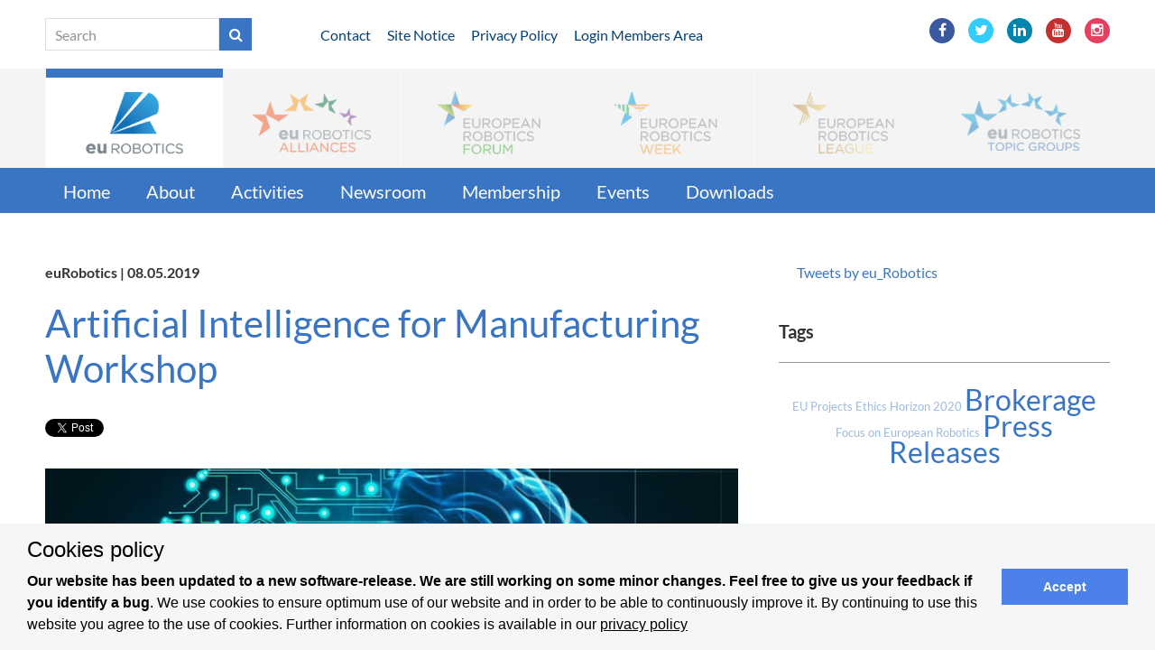

--- FILE ---
content_type: text/html; charset=utf-8
request_url: https://old.eu-robotics.net/eurobotics/newsroom/press/artificial-intelligence-for-manufacturing-workshop.html?changelang=1
body_size: 5192
content:

 
<!DOCTYPE html>
<!--[if IE 7]><html class="no-js ie7 oldie" lang="en-US"><![endif]-->
<!--[if IE 8]><html class="no-js ie8 oldie" lang="en-US"><![endif]-->
<!--[if gt IE 8]><!-->
<html lang="en">
<head>
<base href="https://old.eu-robotics.net/cms/" />
    <meta charset="utf-8">
    <meta http-equiv="X-UA-Compatible" content="IE=edge">
    <meta name="viewport" content="width=device-width, initial-scale=1">
	<meta property="og:url" content="https://old.eu-robotics.net/eurobotics/newsroom/press/artificial-intelligence-for-manufacturing-workshop.html" />
	<meta property="og:type" content="article" />
	<meta property="og:title" content="Artificial Intelligence for Manufacturing Workshop" />
	<meta property="og:description" content="" />
	<meta property="og:image" content="" />
	
	<link rel="stylesheet" type="text/css" href="css/fonts.css">
	<link rel="stylesheet" type="text/css" href="css/bootstrap.min.css">
	<link rel="stylesheet" type="text/css" href="css/normalize.css">
	<link rel="stylesheet" type="text/css" href="css/font-awesome-4.5.0/css/font-awesome.min.css">

	<link rel="stylesheet" type="text/css" href="css/eurobotics.css?1647443788">
	<!--[if lt IE 9]>
	<script src="https://cdnjs.cloudflare.com/ajax/libs/html5shiv/3.7.3/html5shiv.js"></script>
	<![endif]-->
<meta name="generator" content="CMS CONTENIDO 4.10" />
<meta name="author" content="" />
<meta name="description" content="08.05.2019" />
<meta name="keywords" content="effra, intelligence, artificial, manufacturing, the, requirements, and, workshop, european, brussels, manufacturers, international, co-organizing, participants, future, initiatives, association, integrating, possibility, addressing, needs, commission, eurobotics, innovation" />
</head>

<body class="site-eurobotics">
		<header id="header">
		<div class="header-service">
			<div class="container">	
				<div class="row">
					<div class="hidden-xs hidden-sm col-md-3"><form action="https://old.eu-robotics.net/eurobotics/search.html" method="post" class="search">
<table cellpadding="0" cellspacing="0">
<tr>
	<td><input type="text" name="st" value="" placeholder="Search" /></td>
	<td><button type="submit"><i class="fa fa-search" aria-hidden="true"></i></button></td>
</tr>
</table>
</form></div>
					<div class="col-xs-12 col-sm-8 col-md-6 header-service-links"><a href="https://old.eu-robotics.net/eurobotics/contact.html">Contact</a>
<a href="https://old.eu-robotics.net/eurobotics/site-notice.html">Site Notice</a>
<a href="https://old.eu-robotics.net/eurobotics/privacy-policy.html">Privacy Policy</a>
<a href="https://old.eu-robotics.net/eurobotics/login-members-area.html">Login Members Area</a>
</div>
					<div class="col-xs-12 col-sm-4 col-md-3 header-service-social"><ul class="social-links">
<li><a href="https://www.facebook.com/euRobotics/" target="_blank" class="facebook"><i class="fa fa-facebook"></i></a></li><li><a href="https://twitter.com/eu_Robotics" target="_blank" class="twitter"><i class="fa fa-twitter"></i></a></li><li><a href="https://www.linkedin.com/company/eurobotics-aisbl?trk=biz-brand-tree-co-name" target="_blank" class="linkedin"><i class="fa fa-linkedin"></i></a></li><li><a href="https://youtube.com/user/euRobotics" target="_blank" class="youtube"><i class="fa fa-youtube"></i></a></li><li><a href="https://www.instagram.com/eu_Robotics/" target="_blank" class="instagram"><i class="fa fa-instagram"></i></a></li>
</ul></div>
				</div>
			</div>
		</div>		
		<div class="nav-clients">
			<div class="container"><nav class="navbar navbar-default " role="navigation">
    <ul class="nav navbar-nav">
			<li class="dropdown client-eurobotics">
	
		<a href="/eurobotics" data-target="#" class="active disabled" data-toggle="dropdown" role="button"><img src="https://old.eu-robotics.net/cms/upload/layout/mandanten/logo_eurobotics.png" alt=""><img src="https://old.eu-robotics.net/cms/upload/layout/mandanten/logo_eurobotics_m.png" class="mobile" alt=""></a>
			</li>
			<li class="dropdown client-sparc">
	
		<a href="/sparc" data-target="#" class=" disabled" data-toggle="dropdown" role="button"><img src="https://old.eu-robotics.net/cms/upload/layout/mandanten/logo_sparc.png" alt=""><img src="https://old.eu-robotics.net/cms/upload/layout/mandanten/logo_sparc_m.png" class="mobile" alt=""></a>
			</li>
			<li class="dropdown client-robotics_forum">
	
		<a href="/robotics_forum" data-target="#" class=" disabled" data-toggle="dropdown" role="button"><img src="https://old.eu-robotics.net/cms/upload/layout/mandanten/logo_robotics_forum.png" alt=""><img src="https://old.eu-robotics.net/cms/upload/layout/mandanten/logo_robotics_forum_m.png" class="mobile" alt=""></a>
			</li>
			<li class="dropdown client-robotics_week">
	
		<a href="/robotics_week" data-target="#" class=" disabled" data-toggle="dropdown" role="button"><img src="https://old.eu-robotics.net/cms/upload/layout/mandanten/logo_robotics_week.png" alt=""><img src="https://old.eu-robotics.net/cms/upload/layout/mandanten/logo_robotics_week_m.png" class="mobile" alt=""></a>
			</li>
			<li class="dropdown client-robotics_league">
	
		<a href="/robotics_league" data-target="#" class=" disabled" data-toggle="dropdown" role="button"><img src="https://old.eu-robotics.net/cms/upload/layout/mandanten/logo_robotics_league.png" alt=""><img src="https://old.eu-robotics.net/cms/upload/layout/mandanten/logo_robotics_league_m.png" class="mobile" alt=""></a>
			</li>
			<li class="dropdown client-robotics_topic_groups">
	
		<a href="/robotics_topic_groups" data-target="#" class=" disabled" data-toggle="dropdown" role="button"><img src="https://old.eu-robotics.net/cms/upload/layout/mandanten/logo_robotics_topic_groups.png" alt=""><img src="https://old.eu-robotics.net/cms/upload/layout/mandanten/logo_robotics_topic_groups_m.png" class="mobile" alt=""></a>
			</li>
	
	
    </ul>
</nav></div>
		</div>

		<nav class="navbar navbar-default nav-main">
			<div class="container">
				

	
	<ul class="main-nav nav navbar-nav ">
																							
						<li class="">
				<a class=""  href="/eurobotics/home/index.html" title="Home">Home</a>
						 																					
													<li class="dropdown">
				<a class="dropdown-toggle" data-toggle="dropdown" aria-expanded="false" href="/eurobotics/about/index.html" title="About">About</a>
									

	
	<ul class="main-nav nav navbar-nav dropdown-menu">
																							
						<li class="">
				<a class="dropdown-toggle"  href="/eurobotics/about/about-eurobotics/index.html" title="About euRobotics">About euRobotics</a>
						 																					
						<li class="">
				<a class="dropdown-toggle"  href="/eurobotics/about/governance/index.html" title="Governance">Governance</a>
						 
	</ul>


			</li>
					 																					
						<li class="">
				<a class="dropdown-toggle"  href="/eurobotics/activities/index.html" title="Activities">Activities</a>
						 																					
													<li class="dropdown">
				<a class="dropdown-toggle" data-toggle="dropdown" aria-expanded="false" href="/eurobotics/newsroom/index.html" title="Newsroom">Newsroom</a>
									

	
	<ul class="main-nav nav navbar-nav dropdown-menu">
																							
						<li class="">
				<a class="dropdown-toggle"  href="/eurobotics/newsroom/press/index.html" title="Press">Press</a>
						 																					
						<li class="">
				<a class="dropdown-toggle"  href="/eurobotics/newsroom/newsletters/index.html" title="Newsletters">Newsletters</a>
						 																					
						<li class="">
				<a class="dropdown-toggle"  href="/eurobotics/newsroom/galleries/index.html" title="Galleries">Galleries</a>
						 																					
						<li class="">
				<a class="dropdown-toggle"  href="/eurobotics/newsroom/videos/index.html" title="Videos">Videos</a>
						 
	</ul>


			</li>
					 																					
													<li class="dropdown">
				<a class="dropdown-toggle" data-toggle="dropdown" aria-expanded="false" href="/eurobotics/membership/index.html" title="Membership">Membership</a>
									

	
	<ul class="main-nav nav navbar-nav dropdown-menu">
																							
						<li class="">
				<a class="dropdown-toggle"  href="/eurobotics/membership/benefits/index.html" title="Benefits">Benefits</a>
						 																					
						<li class="">
				<a class="dropdown-toggle"  href="/eurobotics/membership/become-member/index.html" title="Become member">Become member</a>
						 																					
						<li class="">
				<a class="dropdown-toggle"  href="/eurobotics/membership/members/index.html" title="Members">Members</a>
						 																					
						<li class="">
				<a class="dropdown-toggle"  href="/eurobotics/membership/board-elections-call-for-candidates/index.html" title="Board elections - Call for Candidates">Board elections - Call for Candidates</a>
						 
	</ul>


			</li>
					 																					
						<li class="">
				<a class="dropdown-toggle"  href="/eurobotics/events/index.html" title="Events">Events</a>
						 																					
						<li class="">
				<a class="dropdown-toggle"  href="/eurobotics/downloads/index.html" title="Downloads">Downloads</a>
						 
	</ul>

			</div>
		</nav>
		
				
	</header>

	<main id="main">
	
		<div class="container">
			<div class="row">
				<div class="col-xs-12 col-md-8 main-content">
					<div class="news article-meta">euRobotics | 08.05.2019</div>
<div class="news article-title">Artificial Intelligence for Manufacturing Workshop</div>
<div class="article-social">
<a href="https://twitter.com/share" class="twitter-share-button">Tweet</a> <script>!function(d,s,id){ var js,fjs=d.getElementsByTagName(s)[0],p=/^http:/.test(d.location)?'http':'https';if(!d.getElementById(id)){ js=d.createElement(s);js.id=id;js.src=p+'://platform.twitter.com/widgets.js';fjs.parentNode.insertBefore(js,fjs); } }(document, 'script', 'twitter-wjs');</script>
&nbsp;
<iframe src="https://www.facebook.com/plugins/like.php?href=http%3A%2F%2Fold.eu-robotics.net%2Feurobotics%2Fnewsroom%2Fpress%2Fartificial-intelligence-for-manufacturing-workshop.html%3Fchangelang%3D1&width=134&layout=button_count&action=like&show_faces=false&share=false&height=21&appId" width="134" height="21" style="border:none;overflow:hidden" scrolling="no" frameborder="0" allowTransparency="true"></iframe>
</div>
				<div class="article-img"><img src="https://old.eu-robotics.net/cms/cache/afa274a0e6811d5f41b05f569a4e69d8.jpg" class="img-responsive"></div>	<div class="content-text">
	<p><a href="https://www.effra.eu/" target="_blank">EFFRA</a>, the European Commission, the <a href="http://www.bdva.eu/" target="_blank">Big Data Value association</a> and euRobotics are co-organizing a workshop on Artificial Intelligence for Manufacturing.</p>
<p><strong>Date and time:</strong> 2 July, 2019, 9:30 AM – 5:00 PM</p>
<p><strong>Venue:</strong> BluePoint Brussels, Boulevard Auguste Reyers 80, 1030 Brussels</p>
<p><strong><a href="https://www.eventbrite.com/e/artificial-intelligence-for-manufacturing-workshop-tickets-60919300267?aff=utm_source%3Deb_email%26utm_medium%3Demail%26utm_campaign%3Dnew_event_email&utm_term=eventurl_text" target="_parent">Register now</a></strong></p>
<p>The aim of the workshop is to provide an insight into:</p>
<ul>
<li>
<p>How research and innovation projects and European or International Initiatives are already addressing Artificial Intelligence for manufacturing</p>
</li>
<li>
<p>Artificial Intelligence- needs & requirements from the point of view of manufacturers</p>
</li>
<li>
<p>The state of the art, i.e. how today’s solutions address the current needs and what will be the future requirements in better integrating artificial intelligence in existing systems.</p>
</li>
</ul>
<p>During coffee breaks, participants will have the possibility to network and also to possibly talk about the planned Factories of the Future 2020 call on artificial intelligence for manufacturing which will open later this year.</p>
<p></p>
<p></p>
	</div>
												<div class="videos">
																	
																	
																	
																	
																	
																	
																	
																	
																	
																	
		
		</div>
													<div class="share-container">
	<div class="line"></div>
	
	<ul class="social-links tools-links">
		<li><a href="mailto:?body=https%3A%2F%2Fold.eu-robotics.net%2Feurobotics%2Fnewsroom%2Fpress%2Fartificial-intelligence-for-manufacturing-workshop.html"><i class="fa fa-envelope"></i></a></li>
		<li><a href="javascript:window.print();"><i class="fa fa-print"></i></a></li>
	</ul>
	
	<ul class="social-links">
		<li><a href="https://www.facebook.com/sharer/sharer.php?u=https%3A%2F%2Fold.eu-robotics.net%2Feurobotics%2Fnewsroom%2Fpress%2Fartificial-intelligence-for-manufacturing-workshop.html" target="_blank" class="facebook"><i class="fa fa-facebook"></i></a></li>
		<li><a href="https://twitter.com/home?status=https%3A%2F%2Fold.eu-robotics.net%2Feurobotics%2Fnewsroom%2Fpress%2Fartificial-intelligence-for-manufacturing-workshop.html" target="_blank" class="twitter"><i class="fa fa-twitter"></i></a></li>
		<li><a href="https://www.linkedin.com/shareArticle?mini=true&url=https%3A%2F%2Fold.eu-robotics.net%2Feurobotics%2Fnewsroom%2Fpress%2Fartificial-intelligence-for-manufacturing-workshop.html&title=Artificial+Intelligence+for+Manufacturing+Workshop&summary=&source=" target="_blank" class="linkedin"><i class="fa fa-linkedin"></i></a></li>
	</ul>
</div>
				&nbsp;
				</div>
				<div class="col-xs-12 col-md-4 main-sidebar">
																								<div class="box box-twitter col-sm-6 col-xs-12 col-md-12">
	<a class="twitter-timeline" data-theme="light" data-height="580" href="https://twitter.com/eu_Robotics">Tweets by eu_Robotics</a> <script async src="//platform.twitter.com/widgets.js" charset="utf-8"></script>
</div>								<div class="box box-tags ">
	<div class="title">Tags</div>
	<div class="content">
		<span class="small">
	<a href="https://old.eu-robotics.net/eurobotics/tags.html?t=eu+projects">	EU Projects
	</a></span>
		<span class="small">
	<a href="https://old.eu-robotics.net/eurobotics/tags.html?t=ethics">	Ethics
	</a></span>
		<span class="small">
	<a href="https://old.eu-robotics.net/eurobotics/tags.html?t=horizon+2020">	Horizon 2020
	</a></span>
		<span class="largest">
	<a href="https://old.eu-robotics.net/eurobotics/tags.html?t=brokerage">	Brokerage
	</a></span>
		<span class="small">
	<a href="https://old.eu-robotics.net/eurobotics/tags.html?t=focus+on+european+robotics">	Focus on European Robotics
	</a></span>
		<span class="largest">
	<a href="https://old.eu-robotics.net/eurobotics/tags.html?t=press+releases">	Press Releases
	</a></span>
	
	</div>
</div>
												&nbsp;
				</div>
			</div>
		</div>
		
										<div class="container">
			<div class="row">
				<div class="col-sm-8 cols-xs-12"></div>
				<div class="col-sm-4 cols-xs-12"></div>
			</div>
		</div>
	
	</main>
	
	<footer id="footer">
	
		<div class="upbutton"><i class="fa fa-chevron-up" aria-hidden="true"></i></div>
	
		<div class="footer-block">
			<div class="container">
				<div class="row">
			
		<div class="col-md-3" style="margin-bottom:20px;">
		<a href="https://old.eu-robotics.net/eurobotics/index.html">euRobotics</a>
		<ul class="active">
			<li><a href="https://old.eu-robotics.net/eurobotics/home/index.html" title="Home">Home</a></li><li><a href="https://old.eu-robotics.net/eurobotics/about/index.html" title="About">About</a></li><li><a href="https://old.eu-robotics.net/eurobotics/activities/index.html" title="Activities">Activities</a></li><li><a href="https://old.eu-robotics.net/eurobotics/newsroom/index.html" title="Newsroom">Newsroom</a></li><li><a href="https://old.eu-robotics.net/eurobotics/membership/index.html" title="Membership">Membership</a></li><li><a href="https://old.eu-robotics.net/eurobotics/events/index.html" title="Events">Events</a></li><li><a href="https://old.eu-robotics.net/eurobotics/downloads/index.html" title="Downloads">Downloads</a></li>
		</ul>
	</div>
			
		<div class="col-md-3" style="margin-bottom:20px;">
		<a href="https://old.eu-robotics.net/sparc/index.html">SPARC</a>
		<ul class="">
			<li><a href="https://old.eu-robotics.net/sparc/home/index.html" title="Home">Home</a></li><li><a href="https://old.eu-robotics.net/sparc/partners/index.html" title="Partners">Partners</a></li><li><a href="https://old.eu-robotics.net/sparc/adra/index.html" title="ADRA">ADRA</a></li><li><a href="https://old.eu-robotics.net/sparc/sparc/index.html" title="SPARC">SPARC</a></li><li><a href="https://old.eu-robotics.net/sparc/newsroom/index.html" title="Newsroom">Newsroom</a></li>
		</ul>
	</div>
			
		<div class="col-md-3" style="margin-bottom:20px;">
		<a href="https://old.eu-robotics.net/robotics_forum/index.html">Robotics Forum</a>
		<ul class="">
			<li><a href="https://old.eu-robotics.net/robotics_forum/home/index.html" title="Home">Home</a></li><li><a href="https://old.eu-robotics.net/robotics_forum/about/index.html" title="About">About</a></li><li><a href="https://old.eu-robotics.net/robotics_forum/awards/index.html" title="Awards">Awards</a></li><li><a href="https://old.eu-robotics.net/robotics_forum/newsroom/index.html" title="Newsroom">Newsroom</a></li>
		</ul>
	</div>
			
		<div class="col-md-3" style="margin-bottom:20px;">
		<a href="https://old.eu-robotics.net/robotics_week/index.html">Robotics Week</a>
		<ul class="">
			<li><a href="https://old.eu-robotics.net/robotics_week/home/index.html" title="Home">Home</a></li><li><a href="https://old.eu-robotics.net/robotics_week/about/index.html" title="About">About</a></li><li><a href="https://old.eu-robotics.net/robotics_week/national-coordinators/index.html" title="National Coordinators">National Coordinators</a></li><li><a href="https://old.eu-robotics.net/robotics_week/newsroom/index.html" title="Newsroom">Newsroom</a></li><li><a href="https://old.eu-robotics.net/robotics_week/events/index.html" title="Events">Events</a></li><li><a href="https://old.eu-robotics.net/robotics_week/call-for-hosting-central-event-2022/index.html" title="Call for hosting Central Event 2022">Call for hosting Central Event 2022</a></li>
		</ul>
	</div>
			
	</div><div class="row">	<div class="col-md-3" style="margin-bottom:20px;">
		<a href="https://old.eu-robotics.net/robotics_league/index.html">Robotics League</a>
		<ul class="">
			<li><a href="https://old.eu-robotics.net/robotics_league/home/index.html" title="Home">Home</a></li><li><a href="https://old.eu-robotics.net/robotics_league/about/index.html" title="About">About</a></li><li><a href="https://old.eu-robotics.net/robotics_league/tournaments/index.html" title="Tournaments">Tournaments</a></li><li><a href="https://old.eu-robotics.net/robotics_league/news/index.html" title="News">News</a></li><li><a href="https://old.eu-robotics.net/robotics_league/emergency/index.html" title="Emergency">Emergency</a></li><li><a href="https://old.eu-robotics.net/robotics_league/consumer/index.html" title="Consumer">Consumer</a></li><li><a href="https://old.eu-robotics.net/robotics_league/professional/index.html" title="Professional">Professional</a></li><li><a href="https://old.eu-robotics.net/robotics_league/smart-cities/index.html" title="Smart Cities">Smart Cities</a></li><li><a href="https://old.eu-robotics.net/robotics_league/sponsors/index.html" title="Sponsors">Sponsors</a></li>
		</ul>
	</div>
			
		<div class="col-md-3" style="margin-bottom:20px;">
		<a href="https://old.eu-robotics.net/robotics_topic_groups/index.html">Robotics Topic Groups</a>
		<ul class="">
			<li><a href="https://old.eu-robotics.net/robotics_topic_groups/home/index.html" title="Home">Home</a></li><li><a href="https://old.eu-robotics.net/robotics_topic_groups/about/index.html" title="About">About</a></li><li><a href="https://old.eu-robotics.net/robotics_topic_groups/overview-topic-groups/index.html" title="Overview Topic Groups">Overview Topic Groups</a></li><li><a href="https://old.eu-robotics.net/robotics_topic_groups/events/index.html" title="Events">Events</a></li><li><a href="https://old.eu-robotics.net/robotics_topic_groups/join-a-topic-group/index.html" title="Join a Topic Group">Join a Topic Group</a></li>
		</ul>
	</div>
		
</div>			</div>
		</div>
		<div class="footer-service">
			<div class="container">
				<div class="row">
					<div class="col-xs-12 col-sm-6 col-md-9 footer-service-links"><a href="https://old.eu-robotics.net/eurobotics/contact.html">Contact</a>
<a href="https://old.eu-robotics.net/eurobotics/legal-notice-59c18.html">Legal Notice</a>
<a href="https://old.eu-robotics.net/eurobotics/privacy-policy.html">Privacy Policy</a>
<a href="https://old.eu-robotics.net/eurobotics/terms-and-conditions.html">Terms and Conditions</a>
</div>
					<div class="col-xs-12 col-sm-6 col-md-3 footer-service-social" id="social-navi"><ul class="social-links">
<li><a href="https://www.facebook.com/euRobotics/" target="_blank" class="facebook"><i class="fa fa-facebook"></i></a></li><li><a href="https://twitter.com/eu_Robotics" target="_blank" class="twitter"><i class="fa fa-twitter"></i></a></li><li><a href="https://www.linkedin.com/company/eurobotics-aisbl?trk=biz-brand-tree-co-name" target="_blank" class="linkedin"><i class="fa fa-linkedin"></i></a></li><li><a href="https://youtube.com/user/euRobotics" target="_blank" class="youtube"><i class="fa fa-youtube"></i></a></li><li><a href="https://www.instagram.com/eu_Robotics/" target="_blank" class="instagram"><i class="fa fa-instagram"></i></a></li>
</ul></div>
				</div>
			</div>
		</div>
	</footer>
	
		<link rel="stylesheet" type="text/css" href="css/cookieconsent.min.css">		
			<!--[if lt IE 9]>
	<script src="https://cdnjs.cloudflare.com/ajax/libs/html5shiv/3.7.3/html5shiv.js"></script>
	<![endif]-->
    <script type="text/javascript" src="js/jquery-2.2.0.min.js"></script>
    <script type="text/javascript" src="js/bootstrap.min.js"></script>
    <script type="text/javascript" src="js/eurobotics.js"></script>
			<script type="text/javascript" src="js/cookieconsent.min.js"></script>	
		<script type="text/javascript">
	//<![CDATA[
	+function ($) 
	{
		'use strict';
		window.addEventListener("load", function(){ window.cookieconsent.initialise({"palette": {"popup": { "background": "#f5f6f7", "text": "#000000" },"button": {"background": "#4b81e8"}},"theme": "block", "content": {"message":"<h3>Cookies policy</h3><b>Our website has been updated to a new software-release. We are still working on some minor changes. Feel free to give us your feedback if you identify a bug</b>. We use cookies to ensure optimum use of our website and in order to be able to continuously improve it. By continuing to use this website you agree to the use of cookies. Further information on cookies is available in our","dismiss": "Accept","link": "privacy policy","href": "https://www.eu-robotics.net/eurobotics/privacy-policy.html"}})});		}(jQuery);
	//]]>
	</script>
	<!-- Piwik -->
	<script type="text/javascript">
	var _paq = _paq || []; _paq.push(['trackPageView']); _paq.push(['enableLinkTracking']); (function() { var u="//www.e3lab.de/piwik/"; _paq.push(['setTrackerUrl', u+'piwik.php']); _paq.push(['setSiteId', '2']); var d=document, g=d.createElement('script'), s=d.getElementsByTagName('script')[0]; g.type='text/javascript'; g.async=true; g.defer=true; g.src=u+'piwik.js'; s.parentNode.insertBefore(g,s); })(); </script><noscript><p><img src="//www.e3lab.de/piwik/piwik.php?idsite=2&rec=1" style="border:0;" alt="" /></p></noscript>
	<!-- End Piwik Code -->

</body>
</html>


--- FILE ---
content_type: text/css
request_url: https://old.eu-robotics.net/cms/css/eurobotics.css?1647443788
body_size: 9052
content:
/* CSS Document */
body 			{ font-family: 'Lato', sans-serif; font-weight:400; font-size:16px; }
#header 		{}
#main 			{}
#footer 		{}
a,
a:hover, 
a:focus 				{ color: #3a75c4; }
h1 						{ font-size:3em;}
h1,h2,h3,h4,h5,h6 		{ margin-top:0;}

.content-text 							{ margin-bottom:40px;}
.main-sidebar,
.main-content 							{ margin-top:55px; }
.main-content 							{ margin-bottom:60px;}

.newsletter-banner 						{ background-color: #f4f4f4; padding:20px 0; transition: all .4s; display:none}
.newsletter-banner.open 				{ display:block}

.errorbox 								{ display:none;}
.infobox 								{ padding:10px 20px; border-radius: 6px;}
.select-box 							{ /*max-height:100px;*/ overflow:hidden; overflow-y:auto;}
.select-box label 						{ margin:0}
.select-box table 						{ border-spacing: 6px 0px !important;}
.select-box input[type=checkbox] 		{ margin-bottom:0;}

.filter-container 						{ display:inline-block; width:100%; padding-right:15px; margin-top:10px; position:relative;}
.filter-container li 					{ padding:6px 10px;}
.filter-container ul 					{ margin:0;}
.filter-container .subtitle 			{ cursor:pointer; font-size:16px; }
.filter-container .subtitle 			{ background-color:#3a75c4; padding:7px 10px; color:#fff; position:relative; margin-top:0; width:100%; text-align:left; outline:none; padding-right:30px; white-space: nowrap; overflow: hidden; text-overflow: ellipsis;}
.filter-container .subtitle:after 		{ position:absolute; right:10px; content:"\f0d7"; font-family:"FontAwesome";}
.filter-container .subtitle.selected 	{ background-color:#000; color:#fff;}
.filter-container .subtitle[aria-expanded=true] { color:#fff; border-color:#3a75c4; background-color:#3a75c4;}
.filter-container .subtitle[aria-expanded=true]:after {content:"\f0d8";}
.filter-container label 				{ margin:0; font-weight:100; display:block; cursor:pointer; line-height:1}
.filter-container button 				{ border:0; background-color:#000; color:#fff;}
.filter-container input[type="checkbox"] 						{ display:none; }
.filter-container input[type="checkbox"] + span:before 			{ font-family: 'FontAwesome'; padding-right:6px; font-weight:400;}
.filter-container input[type="checkbox"] + span:before 			{ content: "\f096"; margin-right:1px; /* check-empty */ }
.filter-container input[type="checkbox"]:checked + span:before 	{ content: "\f14a"; margin-right:0px; /* check */ }
.filter-button							{ text-align:right; padding:10px;}
.filter-button button 					{ outline:none; cursor:pointer;}
.filter-box-wrapper						{ position:relative; width:100%; margin:0; top:0;left:0; z-index:1000; min-width:140px; background-color:#f1f1f1; transition: none !important;}
.filter-box 							{ position:absolute; margin-bottom:0px; padding-right:15px; }
.filter-box a 							{ color:#3a75c4;}  
.filter-box ul 		 					{ max-height:300px; overflow:auto;}
/* width */
.filter-box ::-webkit-scrollbar 		{ width: 10px;}
/* Track */ 
.filter-box ::-webkit-scrollbar-track 	{ background: #f1f1f1; }
/* Handle */
.filter-box ::-webkit-scrollbar-thumb 	{ background: #888; }
/* Handle on hover */
.filter-box ::-webkit-scrollbar-thumb:hover { background: #555; }

.pr-0 											{ padding-right:0}
.pl-0 											{ padding-left:0}

@media (max-width: 767px) {
	.filter-container 								{ position:relative; top:0; left:0; padding-right:0}
	.filter-container .subtitle,
	.filter-container .selected-item 				{ margin-top:8px; padding:12px 10px; width:100%; margin-right:0;}
	.filter-container 								{ display:block;}
	.filter-box 									{ position:relative; padding-right:0}
	.filter-box ul 									{ max-height:none; position: relative;}
	.pr-0 											{ padding-right:20px}
	.pl-0 											{ padding-left:20px}
}

.media-box 				{ padding:8px; background-color:#ececec; color:#666}

.nav-clients 	{ background-color:#f4f4f4;}
.nav-clients .nav { display:table; width: 100%;}
.nav-clients ul { padding:0; margin:0; }
.nav-clients ul > li { padding:0; display:table-cell; width:auto; list-style:none; position:relative;}
.nav-clients ul > li > a { display:block; width:auto; /*min-width:74px; height:74px; */text-align:center; position:relative; z-index:9; background-color:#f4f4f4; border-top:10px solid #f4f4f4;}
.nav-clients ul > li > a img { opacity:.5; max-height:100%; max-width:100%; width:auto; height:auto; margin:auto; }
.nav-clients ul > li > a.active,
.nav-clients ul > li:hover > a { border-top:10px solid #3a75c4; background-color:#fff;}
.nav-clients ul > li > a.active img,
.nav-clients ul > li:hover > a img { opacity:1;}
.nav-clients ul > li:hover > a { -webkit-box-shadow:0px -6px 6px 0px rgba(0,0,0,0.2); -moz-box-shadow:0px -6px 6px 0px rgba(0,0,0,0.2); box-shadow:0px -6px 6px 0px rgba(0,0,0,0.2); z-index:1001;}
.nav-clients ul > li:hover > a.active { -webkit-box-shadow:none; -moz-box-shadow:none; box-shadow:none;}
.nav-clients ul ul { background-color:#fff; }
.nav-clients .nav,
.nav-clients .collapse,
.nav-clients .dropup,
.nav-clients .dropdown { position: static; }
.nav-clients .container { position: relative; padding:0;}
.nav-clients .dropdown-menu {}
.nav-clients .content { padding:40px 20px; padding-bottom:60px;}
.nav-clients .navbar-default .navbar-nav>.active>a,
.nav-clients .navbar-default .navbar-nav>li:hover>a,
.nav-clients .navbar-default .navbar-nav>li>a:hover,
.nav-clients .navbar-default .navbar-nav>.active>a:focus { background-color:#fff !important;}

@media (max-width: 767px) {
	.dropdown > .dropdown-toggle { position:relative}
	.dropdown > .dropdown-toggle::after { content: "\f078"; position:absolute; font-family: "fontawesome"; right:30px;}
	.dropdown-menu { width:100%;}
	.navbar-nav .open .dropdown-menu>li>a {
		line-height: 35px;
	}
}
.nav-clients ul.dropdown-menu { -webkit-box-shadow: 0px -4px 8px 0px rgba(0,0,0,0.375); box-shadow: 0px -4px 8px 0px rgba(0,0,0,0.375)}
.nav-clients .dropdown-menu { background-color:#fff !important;}
.nav-clients img 		{ display:none;}
.nav-clients img.mobile { display:block;}

.nav-main 		{ background-color:#ffffff;}
.header-service { display:none; padding:20px 0;}
.footer-block 	{ background-color:#003f77; padding:55px 0; margin-top:10px;}
.footer-service { background-color:#ebf1f9; padding:20px 0;}
.footer-service-links,
.footer-service-social 	{ padding-top:40px; padding-bottom:40px;}

.search button 	{ border:1px solid #3a75c4; background-color:#3a75c4; height:36px; width:36px; color:#fff;}
.search input 	{ max-width:236px; height:36px; border:1px solid #e0e0e0; padding:0 10px;}

ul.social-links li a.facebook {  background-color:#3C599F; }
ul.social-links li a.instagram {  background-color:#e4405f; }
ul.social-links li a.youtube { background-color:#C52F30;}
ul.social-links li a.twitter { background-color:#32CCFE;}
ul.social-links li a.linkedin { background-color:#0085AE; }
.social-links { text-align: center; display:flex; justify-content: flex-end;}
ul.social-links { margin:0; padding:0; }
ul.social-links li a { width:28px; height:28px; -webkit-border-radius:14px; -moz-border-radius:14px; border-radius:14px; display:block; text-align:center; transition: all 0.3s; }
ul.social-links li i { color:#fff; font-size:1em; line-height:28px; }
ul.social-links li { display: inline-block; margin-left:15px; }

.profile ul.social-links 		{ text-align:left}
.profile ul.social-links li 	{ margin-left:0px; margin-right:10px;}
.profile-logo img				{ margin-bottom:20px;}
.profile-text h3				{ margin:0}
.profile-link 					{ text-align: right}

.share-container .social-links 	{ float:right; text-align:right;}
.share-container .tools-links 	{ float:left;} 
ul.tools-links li	{ margin-right:20px; margin-left:0;}
ul.tools-links li a { background-color:#3a75c4;}

.site-sparc ul.social-links li a:hover,
.site-robotics_forum ul.social-links li a:hover,
.site-robotics_league ul.social-links li a:hover,
.site-robotics_week ul.social-links li a:hover,
ul.social-links li a:hover { background-color:#ccc;}

.navbar-nav 				{ margin:0;}
.navbar-social 				{ background-color:#3a75c4; position:absolute; right:90px; top:32px; height:40px; width:40px; border-radius:20px; text-align:center; }
.navbar-social a i  		{ color:#fff; font-size:1.4em; line-height:40px; }
.navbar-brand img			{ max-height:70px;}
.navbar-default .navbar-toggle,
.navbar-default .navbar-toggle:hover, 
.navbar-default .navbar-toggle:focus { background-color:#fff;}
.navbar-toggle 				{ border:0; padding:0; margin-top:40px; margin-right:20px;}
.navbar-toggle .icon-bar 	{ width:42px; height:6px; border-radius:4px; }
.navbar-default .navbar-toggle .icon-bar { background-color:#3a75c4}
.navbar { border-radius: 0; margin-bottom:0; border:none; }
.navbar-header { height:105px; max-height:105px; }
.navbar-collapse { border:none; padding:0;}
.navbar-toggle { }
.navbar-default .navbar-nav > li { }
.nav-main .navbar-nav > li > a { color:#3a75c4; font-size:16px; letter-spacing: 0; display:block; min-height:50px; padding:16px 20px; padding-bottom:0; border-bottom:1px solid #ececec;}
.navbar-default .navbar-nav ul.dropdown-menu li a { color:#3a75c4; border-bottom:1px solid #ececec}
.navbar-default .navbar-nav>.open>a, 
.navbar-default .navbar-nav>.open>a:hover, 
.navbar-default .navbar-nav>.open>a:focus { background-color:#9dbae2; color:#fff; color:#3a75c4 }
.navbar-default .navbar-nav>li>a:focus { color:#fff; outline:none; }
.navbar-default .navbar-nav>.active>a,
.navbar-default .navbar-nav>li:hover>a,
.navbar-default .navbar-nav>li>a:hover,
.navbar-default .navbar-nav>.active>a:focus { color:#fff; outline:none; background-color:#9dbae2;}
.navbar-default .navbar-nav>.active>a,
.navbar-default .navbar-nav>.active>a:hover,
.navbar-default .navbar-nav>.active>a:focus { background-color:#9dbae2;}
.navbar-default .dropdown-menu>.active>a,
.navbar-default .dropdown-menu>li:hover>a,
.navbar-default .dropdown-menu>li>a:hover,
.navbar-default .dropdown-menu>.active>a:focus { background-color:#ebf1f9;}

a.sort 						{ text-decoration:none; color:#000;}
a.sort.active 				{ color:#3a75c4; }
a.sort::after 				{ font-family:'FontAwesome'; content: "\f0d7"; padding-left:4px;}
a.sort.desc::after			{ content: "\f0d8";}

.gallery-popup				{ clear:both; margin-left: -20px; /* display:table; */}
.gallery-popup .row 		{ margin:0;}
.gallery-popup [class*="col-"] { padding-right:0; margin-bottom:20px; /* float:none; display:table-cell; vertical-align:top; */}
.gallery-text 				{ clear:both; padding-top:20px;}
.gallery-popup img 			{ max-height:118px; margin:0 auto;}

.tags-container 			{ clear: both; padding-top: 30px;}
ul.tags 					{ padding:0;}
ul.tags li 					{ list-style-type:none; display:inline-block;}
ul.tags li span 			{ display:block; padding:6px 8px; background-color:#3a75c4; color:#fff; -webkit-border-radius:5px; -moz-border-radius:5px; border-radius:5px; margin-bottom:5px;}

.map 						{ width:100%; height:250px;}

.megamenu a					{ display:block; margin-bottom:10px; padding:20px 0; padding-top:10px; border-bottom:1px solid #919693; color:#3a75c4}
.megamenu a:hover 			{ text-decoration:none;}
.megamenu .row 				{ margin:0;}
.megamenu .container 		{ margin-right:-40px; padding-right:60px;}
.megamenu .title 			{ margin-bottom:10px; padding:0; font-size:30px;}
.megamenu a,
.megamenu .text 			{ font-size:20px;}

.article-img 				{ margin-bottom:40px; text-align:center;}
.article-title,
.article-social 			{ margin-bottom:30px;}
.article-meta 				{ margin-bottom:20px; font-weight:600;}
.article-title 				{ font-size:42px; line-height:50px;}
.article-details 			{ border:1px solid #e1e1e1; background-color:#fff; padding:30px; margin-top:30px; position:relative; overflow-x:hidden;}
.article-btn 				{ cursor:pointer; position:absolute; background-color: #3a75c4; bottom:0; left:20px; color:#fff; font-size:16px; padding:8px 20px; min-width:140px;}

.news-list .article-details { margin-top:0;}
.news.article-title 		{ color:#3a75c4;}
.news-list-container 		{ padding:30px 0; /*margin-bottom:30px;*/}
.news-list,
.news-list .article-text,
.news-list .article-img 	{ min-height:135px; }
.news-list 					{ position:relative; }
.news-list .article-img 	{ margin:0; padding:0; overflow:hidden; position:relative; line-height:135px; background-color:#fff; background-repeat:no-repeat; background-size:cover; background-position:20px center;}
.news-list .article-img img	{ display:inline-block; margin:0 auto;}
.news-list .article-text 	{ padding:10px; padding-right:40px; padding-left:0; font-size:16px; line-height:21px; position:relative;}
.news-list .article-meta 	{ color:#919693; font-size:12px; margin-bottom:5px;}
.news-list .box-header-bg 	{ -moz-transform:rotate(75deg); -ms-transform: rotate(75deg); -o-transform: rotate(75deg); -webkit-transform: rotate(75deg); transform: rotate(75deg); top:0; right: -250px; left:auto;}
a.news-list-link 			{ display:block; margin-bottom:30px; padding:0;}
.news-list-container a.news-list-link { padding:0 20px;}
a.news-list-link,
a.news-list-link:hover,
a.news-list-link:active 	{ color:#000; }
.events-list .article-img 	{ background-position:0 center;}
.events-list 				{ margin-bottom:20px;}

.hidebox 					{ display:none;}

.events-list 				{ }
.events-list .box-header-bg	{ left:-250px;}
.events-list .article-text 	{ padding-right:20px; padding-left:40px;}
.events-list .article-img 	{ padding-right:20px;}

.events_details .article-title 	{ font-size:40px; line-height:48px;}
.article-details .article-text { padding:0;}
.article-details .social-links,
.events_details .social-links 	{ text-align:left; margin-top:30px; margin-bottom:20px;}
.article-details .social-links li,
.events_details .social-links li { margin-left:0; margin-right:10px;}
.article-details .article-text { padding:0;}
.details-links 				{ margin:0; padding:0; list-style:none;}
.details-links li			{ margin-bottom:6px;}

.slider 		{ position: relative; height:500px; overflow:hidden; margin-bottom:55px;}
.slider .box-header-bg { top:-340px; left:-200px; height:1300px; width:1800px; -moz-transform: rotate(-20deg); -ms-transform: rotate(-20deg); -o-transform: rotate(-20deg); -webkit-transform: rotate(-20deg); transform: rotate(-20deg); background-color:#003f77; zoom: 1;
filter: alpha(opacity=60); opacity: 0; display:none;}
.slick-item 	{ position: relative; background-position:center; background-repeat:no-repeat; background-size:cover; }
.slider .slick-item { min-height:500px; color:#ffffff;}
.slick-slider 	{ margin-bottom: 0; }
.slick-arrow 	{ z-index:10;}
.slick-prev 	{ left:15px !important; background: url(../upload/layout/arrow_left.png) !important;}
.slick-next 	{ right:15px !important; background: url(../upload/layout/arrow_right.png) !important;}
.slick-prev,
.slick-next 	{ width:38px !important; height:80px !important; background-repeat:no-repeat;}
.slick-prev::before,
.slick-next::before { content: "" !important; }
.slick-item .item-block { position:absolute; bottom:20px; max-width:440px; left: 0px;  padding: 20px;}
.slick-item .container 	{ height:500px; z-index: 10; position: relative;}
.slider .item-title 	{ font-size:42px; margin-bottom:12px; line-height:50px; font-weight:600;}
.slider .item-text 		{ font-size:24px; line-height:32px;}
.slider .item-link  	{ margin-top:40px; font-size: 20px;}
.slick-item .item-block { background-color:#3a75c4}

.box-grey,
.box-grey .box-header-bg	{ background-color:#f4f4f4;}
.box-white,
.box-white .box-header-bg	{ background-color:#ffffff;}

.box-colors-1,
.box-colors-1 .box-header-bg	{ background-color:#e23d28;}
.box-colors-2,
.box-colors-2 .box-header-bg	{ background-color:#00a5db;}
.box-colors-3,
.box-colors-3 .box-header-bg	{ background-color:#f99b0c;}
.box-colors-4,
.box-colors-4 .box-header-bg	{ background-color:#1eb53a;}
.box-colors .article-meta,
.box-colors .article-text 		{ color:#ffffff;}

.box.box-login .title 		{ margin:0; border:0;}
.box-login 					{ background-color:#f4f4f4; padding:20px; padding-bottom:10px;}
.box-login input 			{ width:100%; border:0; padding:5px 10px; margin-bottom:10px;}

.bg-darkblue 				{ background-color:#003f77;}
.bg-blue 	 				{ background-color:#3a75c4;}
.bg-black 					{ background-color:#000000;}
.bg-darkgreen 				{ background-color:#006b3f;}
.bg-darkgrey 				{ background-color:#333333;}

.butt-darkblue ul 				{ border-bottom-color:#003f77;}
.butt-darkblue .nav>li>a 		{ color:#003f77;}
.butt-darkblue .nav-tabs>li.active>a, 
.butt-darkblue .nav-tabs>li.active>a:hover, 
.butt-darkblue .nav-tabs>li.active>a:focus { background-color:#003f77;}
.butt-blue ul 				{ border-bottom-color:#3a75c4;}
.butt-blue .nav>li>a 		{ color:#3a75c4;}
.butt-blue .nav-tabs>li.active>a, 
.butt-blue .nav-tabs>li.active>a:hover, 
.butt-blue .nav-tabs>li.active>a:focus { background-color:#3a75c4;}
.butt-yellow ul 				{ border-bottom-color:#f9dd16;}
.butt-yellow .nav>li>a 		{ color:#f9dd16;}
.butt-yellow .nav-tabs>li.active>a, 
.butt-yellow .nav-tabs>li.active>a:hover, 
.butt-yellow .nav-tabs>li.active>a:focus { background-color:#f9dd16;}
.butt-orange ul 				{ border-bottom-color:#f99b0c;}
.butt-orange .nav>li>a 		{ color:#f99b0c;}
.butt-orange .nav-tabs>li.active>a, 
.butt-orange .nav-tabs>li.active>a:hover, 
.butt-orange .nav-tabs>li.active>a:focus { background-color:#f99b0c;}
.butt-green ul 				{ border-bottom-color:#1eb53a;}
.butt-green .nav>li>a 		{ color:#1eb53a;}
.butt-green .nav-tabs>li.active>a, 
.butt-green .nav-tabs>li.active>a:hover, 
.butt-green .nav-tabs>li.active>a:focus { background-color:#1eb53a;}
.butt-brown ul 				{ border-bottom-color:#b58c0a;}
.butt-brown .nav>li>a 		{ color:#b58c0a;}
.butt-brown .nav-tabs>li.active>a, 
.butt-brown .nav-tabs>li.active>a:hover, 
.butt-brown .nav-tabs>li.active>a:focus { background-color:#b58c0a;}

.news-list-container ul 		{ margin:0 20px;}
.subcat_heads ul 				{ padding:0; border-bottom-width:1px; border-bottom-style:solid; margin-bottom:60px;}
.subcat_heads .nav-tabs>li.active>a, 
.subcat_heads .nav-tabs>li.active>a:hover, 
.subcat_heads .nav-tabs>li.active>a:focus { color:#fff;   border: 0; cursor: default; }
.subcat_heads .nav-tabs>li>a 	{ margin:0; border: 0; border-radius: 0; }
.subcat_heads .nav>li>a 		{ line-height:24px; padding:25px 20px; font-size:20px;  }
.subcat_heads .nav>li>a:hover, 
.subcat_heads .nav>li>a:focus 	{ text-decoration: none; background-color:transparent; }
.column-1 .news-list .box-header-bg	{ left: 170px;}
.column-2 .news-list .box-header-bg	{ right: -250px;}

.all-articles-link 				{ padding:0 20px; text-align:right;}
.all-articles-link a 			{ color:#fff;}
.bg- .all-articles-link a 		{ color:#003f77;}


.footer-block ul 		{ padding:0;}
.footer-block ul li  	{ color:#fff; width:200px; line-height:26px; list-style-type:none;}
.footer-block ul a 		{ font-size:20px; color:#fff;}
.footer-block ul ul 	{ display:none; margin-top:20px; }
.footer-block ul ul.active,
.footer-block ul ul li  { display:block; }
.footer-block ul ul a 	{ font-size:16px; }

.box 					{ margin-bottom:40px;}
.highlights .title,
.partners .title,
.box .title 			{ border-bottom:1px solid #919693; padding-bottom:20px; margin-bottom:30px; font-weight:600; font-size:20px;}
.box .content-img 		{ margin-bottom:20px;}
.box-highlights .title 	{ border:0;}
.title .title_link 		{ float:right;}
.error 					{ color:#f00;}
input[type=text].error 	{ border:1px solid #f00 !important;}
select.error 			{ border-color:#f00 !important;}
.upbutton 				{ display:none; position:fixed; width:40px; height:40px; bottom:40px; right:20px; background-color:#3a75c4; text-align:center; border-radius:6px; color:#fff; line-height:34px; cursor:pointer; z-index:10000;}
.icon,
.icon_ok 				{ background-color:#b7b9b8; width:40px; height:40px; -webkit-border-radius:20px; -moz-border-radius:20px; border-radius:20px; display:block; text-align:center; transition: all 0.3s; color:#fff !important; line-height:40px; font-size:20px; font-weight:100; padding:0 !important;}
.icon_ok 				{ background-color:#1db63a;}
.datepicker-dropdown 	{ background-color:#fff !important;}
.form input[type=text],
.form input[type=password],
.form input[type=email] 	{ width:100%; margin-bottom:10px;}


.footer-service-links a,
.header-service-links a { color:#003f77; margin-right:15px;}
.footer-service-links  	{ text-align:center;}

.spinner 				{ background:url(../upload/layout/spinner.gif) no-repeat center center; }

.box-stayinformed input 	{ margin-bottom:10px; width:100%; padding:0 6px;}
.box-stayinformed button 	{ color:#fff; background-color:#3a75c4; border:0;}

/* highlights */
#main .highlights 			{ margin-top:55px;}
.box.highlights 			{ margin-bottom:40px;}
.highlights .slick-container	{ opacity:0; max-height:480px; height:480px; overflow:hidden; margin:0 -20px; background-color:#fff;}
.highlights a,
.highlights a:focus,
.highlights a:hover 		{ text-decoration:none; color:#003f77}
.highlights .slick-dots 	{ position:relative; margin-top:20px; bottom:initial;}
.highlights .box-highlights { }
.box-highlights .title 		{ position:relative; padding:20px; z-index:2; font-weight:600; font-size:20px; color:#000;}
.highlights .slick-item 	{ display:block; min-height:420px; max-width:360px; overflow:hidden; margin:0 20px; background-size:contain}
.highlights .slick-dots li.slick-active button:before,
.highlights .slick-dots li button:before { font-size:20px; color:#003f77;}
.box-highlights .content	{ position:relative; padding:20px; top:222px; left:0; min-height:100px;line-height:22px; font-size:16px; color:#3a75c4; background-color:#f4f4f4}

.container .box-contact,
.container .box-tags 		{ margin-top:30px;}
.videos 					{ clear:both;}

/* partners */
.partner 					{ /*margin-top:60px; */padding:60px 0;}
.partner .container .spinner { background-image:url(../upload/layout/spinner_grey.gif);}
.partners 					{ margin-bottom:60px;}
.box.partners 				{ margin-bottom:40px;}
.partners .slick-container	{ opacity:0; /*overflow:hidden;*/ max-height:280px;}
.partners .title 			{ }
.box-partners 				{ text-align:center; line-height:160px; min-height:160px;}
.partners .slick-slide img 	{ display:inline-block; }
.partners .slick-prev 		{ left:0 !important; background: url(../upload/layout/arrow_left_blue.png) !important;}
.partners .slick-next 		{ right:0 !important; background: url(../upload/layout/arrow_right_blue.png) !important;}
.box.partners .slick-prev	{ left:15px !important;}
.box.partners .slick-next	{ right:15px !important;}
.partners .slick-prev,
.partners .slick-next 		{ width:18px !important; height:36px !important; background-repeat:no-repeat !important;}
.partners .slick-item 		{ padding:10px 20px; margin:0 40px; background-color:#fff;}
.box.partners .slick-item 	{ padding:0 40px;}

/* events */
.events 					{ padding:0;}
.events .container .spinner { background-image:url(../upload/layout/spinner_grey.gif);}
.box.events 				{ margin-bottom:40px;}
.events .slick-container	{ opacity:0; }
.box-events 				{ text-align:center; line-height:160px; min-height:160px;}
.events .slick-slide img 	{ display:inline-block; max-height:150px;}
.events .slick-item 		{ padding:10px 20px; background-color:#fff;}
.box.events .slick-item 	{ }
.box.events a:hover			{ text-decoration:none;}
.box.events a:focus 		{ outline:none;}

/* quicklinks */
.box .box-quicklinks .title	{ border:0; padding:0; margin:0 }
.box-quicklinks 			{ position:relative; overflow:hidden; background-image:url(../upload/layout/bg_box_blue.png); background-repeat:no-repeat; min-height:350px; max-width: 340px; padding:22px 15px;}
.box-quicklinks .title		{ position:relative; z-index:2; font-size:20px; color:#000; border:0;}
.box-quicklinks .content 	{ margin-top:100px;}
.box-quicklinks ul 			{ padding:0;}
.box-quicklinks li 			{ list-style-type:none; background-image:url(../upload/layout/list_arrow.png); padding-left:20px; background-repeat:no-repeat; background-position-y:6px; margin-bottom:20px;}
.box-quicklinks li a 		{ display:block; color:#fff; text-decoration:none;}
.box-quicklinks li a:focus,
.box-quicklinks li a:hover  { text-decoration:underline; color:#fff !important;}
.box-header-bg 				{ z-index:1; position:absolute; top:-80px; left:-40px; background-color:#f4f4f4; -moz-transform:rotate(-20deg);
-ms-transform: rotate(-20deg); -o-transform: rotate(-20deg); -webkit-transform: rotate(-20deg); transform: rotate(-20deg); height:150px; width:400px;}

/* tags */
.box-tags .content 			{ padding:0 20%;}
.main-sidebar .box-tags .content { padding:0;}
.box-tags .content 			{ text-align:center;}
.box-tags .content,
.box-tags .content a		{ color:#3a75c4; text-align:center; line-height: 22px;} 
.box-tags .content span 	{ padding:0; }
.box-tags .content .smallest { font-size:x-small; opacity:.3 } 
.box-tags .content .small 	{ font-size:small; opacity:.5}
.box-tags .content .medium 	{ font-size:medium; opacity:.7}
.box-tags .content .large 	{ font-size:large; opacity:.9}
.box-tags .content .largest { font-size:xx-large; }

.site_colors 				{ background-color: #3a75c4; color: #ffffff;}

/* colors sparc */
.site-sparc .article-details,
.nav-clients ul > li.client-sparc > a.active, 
.nav-clients ul > li.client-sparc:hover > a { border-top-color:#f9dd16; }
.site-sparc .navbar-social,
.site-sparc .navbar-default .navbar-toggle .icon-bar,
.site-sparc .dropdown-menu,
.site-sparc .slider .box-header-bg,
.site-sparc .article-btn,
.site-sparc .footer-block 					{ background-color: #f9dd16;}
.site-sparc .footer-service 				{ background-color: #fefce7;}
.site-sparc .nav-main .navbar-nav ul.dropdown-menu li:hover a { color:#f9dd16; }
.site-sparc .slick-item .item-block,
.site-sparc .nav-main .navbar-nav>.active>a, 
.site-sparc .nav-main .navbar-nav>li:hover>a, 
.site-sparc .nav-main .navbar-nav>li>a:hover, 
.site-sparc .nav-main .navbar-nav>.active>a:focus { color:#f9dd16; background-color:#003f77;}
.site-sparc .box-quicklinks 				{ background-image:url(../upload/layout/bg_box_yellow.png); }
.site-sparc .subcat_heads .nav-tabs>li.active>a, 
.site-sparc .subcat_heads .nav-tabs>li.active>a:hover, 
.site-sparc .subcat_heads .nav-tabs>li.active>a:focus,
.site-sparc .slider .item-link a,
.site-sparc a,
.site-sparc a:hover, 
.site-sparc a:focus,
.site-sparc .footer-block ul a,
.site-sparc .nav-main .navbar-nav > li > a,
.site-sparc .news.article-title,
.site-sparc .box-highlights .content,
.site-sparc .box-quicklinks li a 		 	{ color:#003f77;}
.site-sparc .box-quicklinks li 				{ list-style-type:none; background-image:url(../upload/layout/list_arrow_darkblue.png); }
.site-sparc .highlights .slick-dots li.slick-active button:before,
.site-sparc .highlights .slick-dots li button:before,
.site-sparc .box-tags .content,
.site-sparc .box-tags .content a			{ color:#003f77; }
.client-sparc .megamenu a 					{ color:#003f77 !important;}
.site-sparc .site_colors,
.site-sparc .form .btn,
.site-sparc ul.tags li a,
.site-sparc .uploader div.browser label:hover,
.site-sparc .uploader div.browser label,
.site-sparc ul.tools-links li a,
.site-sparc .box-stayinformed button,
.site-sparc .search button 			 		{ background-color:#f9dd16 ; color:#003f77;}
.site-sparc .cc-btn 						{ background-color:#f9dd16 !important; color:#003f77 !important;}
.site-sparc .cc-message h3,
.site-sparc .cc-message a 					{ color:#f9dd16 !important;}
.site-sparc .search button 					{ border-color:#f9dd16;}
.site-sparc .bg-darkblue .all-articles-link a { color: #f9dd16}
/* colors robotics_forum */
.site-robotics_forum .article-details,
.nav-clients ul > li.client-robotics_forum > a.active, 
.nav-clients ul > li.client-robotics_forum:hover > a { border-top-color:#1eb53a; }
.site-robotics_forum .footer-block 			{ background-color: #006b3f;}
.site-robotics_forum .article-btn,
.site-robotics_forum .slider .box-header-bg { background-color: #1eb53a;}
.site-robotics_forum .footer-service 	 	{ background-color: #e8f7eb;}
.site-robotics_forum .nav-main .navbar-nav>.active>a, 
.site-robotics_forum .nav-main .navbar-nav>li:hover>a, 
.site-robotics_forum .nav-main .navbar-nav>li>a:hover, 
.site-robotics_forum .nav-main .navbar-nav>.active>a:focus { color:#ffffff; background-color:#8fda9d;}
.site-robotics_forum .footer-block ul a 	{ color: #ffffff;}
.site-robotics_forum .box-quicklinks 		{ background-image:url(../upload/layout/bg_box_green.png); }
.site-robotics_forum .box-highlights .content { color:#ffffff;} 
.site-robotics_forum .slick-item .item-block,
.site-robotics_forum .site_colors,
.site-robotics_forum .form .btn,
.site-robotics_forum ul.tags li a 			{ background-color:#1eb53a; color:#ffffff;}
.site-robotics_forum .cc-btn 				{ background-color:#1eb53a !important; color:#ffffff !important;}
.site-robotics_forum .cc-message h3,
.site-robotics_forum .cc-message a 			{ color:#1eb53a !important;}
.client-robotics_forum .megamenu a 			{ color:#1eb53a !important;}
.site-robotics_forum .slider .item-link a,
.site-robotics_forum .nav-main .navbar-nav ul.dropdown-menu li:hover a,
.site-robotics_forum .nav-main .navbar-nav > li > a,
.site-robotics_forum .box-tags .content,
.site-robotics_forum .box-tags .content a,
.site-robotics_forum .highlights .slick-dots li.slick-active button:before,
.site-robotics_forum .highlights .slick-dots li button:before,
.site-robotics_forum .news.article-title,
.site-robotics_forum a,
.site-robotics_forum a:hover, 
.site-robotics_forum a:focus				{ color:#1eb53a;}	
.site-robotics_forum .partners .slick-prev 	{ left:-30px !important; background: url(../upload/layout/arrow_left_green.png) !important;}
.site-robotics_forum .partners .slick-next 	{ right:-30px !important; background: url(../upload/layout/arrow_right_green.png) !important;}	
.site-robotics_forum .dropdown-menu,
.site-robotics_forum .navbar-social,
.site-robotics_forum .navbar-default .navbar-toggle .icon-bar,
.site-robotics_forum .uploader div.browser label:hover,
.site-robotics_forum .uploader div.browser label,
.site-robotics_forum ul.tools-links li a,
.site-robotics_forum .box-stayinformed button,
.site-robotics_forum .search button 	 		{ background-color:#1eb53a;}
.site-robotics_forum .search button 			{ border-color:#1eb53a;}
/* colors robotics_league */
.site-robotics_league .article-details,
.nav-clients ul > li.client-robotics_league > a.active, 
.nav-clients ul > li.client-robotics_league:hover > a { border-top-color:#b58c0a; }
.site-robotics_league .footer-block 		{ background-color: #333333;}
.site-robotics_league .footer-service 		{ background-color: #f7f3e6;}
.site-robotics_league .nav-main .navbar-nav>.active>a, 
.site-robotics_league .nav-main .navbar-nav>li:hover>a, 
.site-robotics_league .nav-main .navbar-nav>li>a:hover, 
.site-robotics_league .nav-main .navbar-nav>.active>a:focus { color:#ffffff; background-color:#dac685;}
.site-robotics_league .footer-block ul a 	{ color: #ffffff;}
.site-robotics_league .article-btn,
.site-robotics_league .slider .box-header-bg { background-color:#b58c0a}
.site-robotics_league .box-quicklinks 		{ background-image:url(../upload/layout/bg_box_gold.png); }
.site-robotics_league .box-highlights .content { color:#ffffff;} 
.site-robotics_league .slick-item .item-block,
.site-robotics_league .site_colors,
.site-robotics_league .form .btn,
.site-robotics_league ul.tags li a 			{ background-color:#b58c0a; color:#ffffff;}
.site-robotics_league .cc-btn 				{ background-color:#b58c0a !important; color:#ffffff !important;}
.site-robotics_league .cc-message h3,
.site-robotics_league .cc-message a 			{ color:#b58c0a !important;}
.site-robotics_league .highlights .slick-dots li.slick-active button:before,
.site-robotics_league .highlights .slick-dots li button:before { color:#b58c0a;}
.client-robotics_league .megamenu a 		{ color:#b58c0a !important;}
.site-robotics_league .slider .item-link a,
.site-robotics_league .nav-main .navbar-nav ul.dropdown-menu li:hover a,
.site-robotics_league .nav-main .navbar-nav > li > a,
.site-robotics_league .box-tags .content,
.site-robotics_league .box-tags .content a,
.site-robotics_league .news.article-title,
.site-robotics_league a,
.site-robotics_league a:hover, 
.site-robotics_league a:focus 				{ color:#b58c0a;}	
.site-robotics_league .partners .slick-prev 	{ left:-30px !important; background: url(../upload/layout/arrow_left_gold.png) !important;}
.site-robotics_league .partners .slick-next 	{ right:-30px !important; background: url(../upload/layout/arrow_right_gold.png) !important;}
.site-robotics_league .dropdown-menu,
.site-robotics_league .navbar-social,
.site-robotics_league .navbar-default .navbar-toggle .icon-bar,
.site-robotics_league .uploader div.browser label:hover,
.site-robotics_league .uploader div.browser label,
.site-robotics_league ul.tools-links li a,
.site-robotics_league .box-stayinformed button,
.site-robotics_league .search button 			{ background-color:#b58c0a;}
.site-robotics_league .search button 			{ border-color:#b58c0a;}
/* colors robotics_week */
.site-robotics_week .article-details,
.nav-clients ul > li.client-robotics_week > a.active, 
.nav-clients ul > li.client-robotics_week:hover > a { border-top-color:#f99b0c; }
.site-robotics_week .footer-service 		{ background-color: #fef5e6;}
.site-robotics_week .nav-main .navbar-nav>.active>a, 
.site-robotics_week .nav-main .navbar-nav>li:hover>a, 
.site-robotics_week .nav-main .navbar-nav>li>a:hover, 
.site-robotics_week .nav-main .navbar-nav>.active>a:focus { color:#ffffff; background-color:#fbbe61;}
.site-robotics_week .article-btn,
.site-robotics_week .navbar-social,
.site-robotics_week .slider .box-header-bg 	{ background-color:#f99b0c}
.site-robotics_week .box-quicklinks 		{ background-image:url(../upload/layout/bg_box_orange.png); }
.site-robotics_week .footer-block ul a,
.site-robotics_week .box-highlights .content { color:#ffffff;} 
.site-robotics_week .slick-item .item-block,
.site-robotics_week .site_colors,
.site-robotics_week .form .btn,
.site-robotics_week ul.tags li a 			{ background-color:#f99b0c; color:#ffffff;}
.site-robotics_week .cc-btn 				{ background-color:#f99b0c !important; color:#ffffff !important;}
.site-robotics_week .cc-message h3,
.site-robotics_week .cc-message a 			{ color:#f99b0c !important;}
.site-robotics_week .highlights .slick-dots li.slick-active button:before,
.client-robotics_week .megamenu a 			{ color:#f99b0c !important;}
.site-robotics_week .slider .item-link a,
.site-robotics_week .highlights .slick-dots li button:before,
.site-robotics_week .nav-main .navbar-nav > li > a,
.site-robotics_week .news.article-title,
.site-robotics_week .box-tags .content,
.site-robotics_week .box-tags .content a,
.site-robotics_week a,
.site-robotics_week a:hover, 
.site-robotics_week a:focus 				{ color:#f99b0c;}
.site-robotics_week .partners .slick-prev	{ left:-30px !important; background: url(../upload/layout/arrow_left_orange.png) !important;}
.site-robotics_week .partners .slick-next { right:-30px !important; background: url(../upload/layout/arrow_right_orange.png) !important;}
.site-robotics_week .navbar-default .navbar-toggle .icon-bar,
.site-robotics_week .footer-block,
.site-robotics_week .dropdown-menu,
.site-robotics_week ul.tools-links li a,
.site-robotics_week .uploader div.browser label:hover,
.site-robotics_week .uploader div.browser label,
.site-robotics_week .box-stayinformed button,
.site-robotics_week .search button			{ background-color:#f99b0c;}
.site-robotics_week .search button 			{ border-color:#f99b0c;}

@media (min-width: 768px) {
	.site-sparc .nav-main .navbar-nav ul.dropdown-menu li a { color:#003f77;}
	.site-robotics_forum .nav-main .navbar-nav ul.dropdown-menu li a,
	.site-robotics_league .nav-main .navbar-nav ul.dropdown-menu li a,
	.site-robotics_week .nav-main .navbar-nav ul.dropdown-menu li:hover a,
	.site-robotics_week .nav-main .navbar-nav ul.dropdown-menu li a { color:#ffffff; }
}

.CMS_HTML img 	{ max-width:100%; height:auto;}
.nopadd 		{ padding:0;}
.nomax			{ max-width:none;}
.line 			{ height:1px; max-height:1px; background-color:#919693; margin:15px 0;}
.bggrey 		{ background-color:#f4f4f4;}
*:focus 		{ outline: none; }
.your_mail 		{ display:none;}
a.close 		{ color:#777;}

.form-register input,
.form-register select 	{ margin-bottom:6px;}

/* members */
table.generic,
table.generic td 	{ border:0; }

.members.events_edit table,
.members.events 	{ border-collapse:separate; border-spacing:6px 0px; }
.members.events_edit td,
.members.events td 	{ }

.members td label 		{ font-weight:100; padding:0 8px 0 4px; margin:0;}
.members td input[type=radio] { }

.members.events_edit table 				{ width:100% !important; border-spacing:6px 4px; font-size:12px}
.members.events_edit table table 		{ border-spacing:0;} 
.members.events_edit table table td 	{ }
.members.events_edit label 				{ font-weight: 100; font-size:12px;}
.members.events_edit select,
.members.events_edit input[type=text],
.members.events_edit textarea 			{ width:100%; padding:4px; border: 1px solid #ccc; font-size: 12px; line-height: 1.5; border-radius: 3px;}
.members.events_edit select 			{ padding:4px 2px;}
.members.events_edit select:disabled 	{ background-color:#eee; color:#555; cursor:not-allowed;}
.members.events_edit .files input 		{ margin-bottom: 8px;}
input[readonly] 				{ background-color:#efefef; cursor: no-drop;}

.events_menu 					{ margin:0; margin-bottom:30px;}
.events_menu label 				{ font-weight:100; display:block;}
.events_menu [class*="col-"] 	{ padding:0; position:relative;}
.events_menu_item:hover 		{ cursor:pointer;}
.events_menu_item				{ padding:10px; margin:0 2px; margin-bottom:10px; text-align:center; white-space:nowrap; overflow:hidden; text-overflow:ellipsis; }
.events_menu_item_hidden 		{ margin:0 2px; display:none; position:absolute; top:44px; left:0; right:0; z-index:1000; max-height:270px; overflow-x:scroll; background-color:#fff; color:#000; -webkit-box-shadow:0px 4px 8px 0px rgba(0,0,0,0.375); -moz-box-shadow:0px 4px 8px 0px rgba(0,0,0,0.375); box-shadow:0px 4px 8px 0px rgba(0,0,0,0.375);}
.select_checkbox 				{ display:none;}
.select_checkbox:checked ~ .events_menu_item_hidden { display:block;}
.events_menu ul 				{ margin:0; padding:0; list-style:none; text-align:left;}
.events_menu ul li 				{ padding:5px 20px; }
.events_menu ul li a 			{ display:block; text-decoration:none !important;}
.events_menu ul li:hover 		{ background-color: #fbbe61; color:#fff !important;}
.events_menu ul li:hover a		{ color:#fff !important; }
.events_menu .datepicker 		{ font-size:12px;}
.events_menu .datepicker-inline	{ margin:0 auto; padding:5px 0;}
.events_menu .datepicker table tr td.day:hover, .datepicker table tr td.focused { background:inherit; color:#000;}
.events_menu .datepicker table tr td.event 	{ background: #f99b0c; color:#fff; }
.events_menu .datepicker table tr td.event:hover,
.events_menu .datepicker table tr td span.focused,
.events_menu .datepicker table tr td span:hover,
.events_menu .datepicker .datepicker-switch:hover, 
.events_menu .datepicker .next:hover, 
.events_menu .datepicker .prev:hover, 
.events_menu .datepicker tfoot tr th:hover { background: #000; color:#fff; }
.events_menu .datepicker table tr td.disabled, 
.events_menu .datepicker table tr td.disabled:hover {color:#ccc; }
.events_menu .datepicker table tr td.new,
.events_menu .datepicker table tr td.new.disabled,
.events_menu .datepicker table tr td.old,
.events_menu .datepicker table tr td.old.disabled { color:#fff}
.events_menu .datepicker table tr td, 
.events_menu .datepicker table tr th { border-radius:0; border:1px solid #fff;}
.events_menu .datepicker table tr td, 
.events_menu .datepicker table tr th { width:24px; height:24px; padding:0 !important}
.events_menu .datepicker-inline	{ width:auto; max-width: 220px;}
.events_menu .datepicker table { margin: 0 auto;}

.events_menu .datepicker table tr td.today.disabled, 
.events_menu .datepicker table tr td.today.disabled:active,
.events_menu .datepicker table tr td.today.disabled:hover { background: #ebf1f9; border-color: #3a75c4; color: #777;}
.events_menu .datepicker table tr td.today { border-color: #3a75c4;}
.events_menu .datepicker table tr td.event { background: #3a75c4;}

.site-sparc .events_menu .datepicker table tr td.today.disabled, 
.site-sparc .events_menu .datepicker table tr td.today.disabled:active,
.site-sparc .events_menu .datepicker table tr td.today.disabled:active { background:#f9dd16; border-color: #f99b0c;}
.site-sparc .events_menu .datepicker table tr td.today { border-color: #f9dd16;}
.site-sparc .events_menu .datepicker table tr td.event { background: #f9dd16; }

.site-robotics_forum .events_menu .datepicker table tr td.today.disabled, 
.site-robotics_forum .events_menu .datepicker table tr td.today.disabled:active,
.site-robotics_forum .events_menu .datepicker table tr td.today.disabled:active { background:#e8f7eb; border-color: #1eb53a;}
.site-robotics_forum .events_menu .datepicker table tr td.today { border-color: #1eb53a;}
.site-robotics_forum .events_menu .datepicker table tr td.event { background: #1eb53a; }

.site-robotics_league .events_menu .datepicker table tr td.today.disabled, 
.site-robotics_league .events_menu .datepicker table tr td.today.disabled:active,
.site-robotics_league .events_menu .datepicker table tr td.today.disabled:active { background:#f7f3e6; border-color: #b58c0a;}
.site-robotics_league .events_menu .datepicker table tr td.today { border-color: #b58c0a;}
.site-robotics_league .events_menu .datepicker table tr td.event { background: #b58c0a; }

.site-robotics_week .events_menu .datepicker table tr td.today.disabled, 
.site-robotics_week .events_menu .datepicker table tr td.today.disabled:active,
.site-robotics_week .events_menu .datepicker table tr td.today.disabled:active { background:#ffdb99; border-color: #f99b0c;}
.site-robotics_week .events_menu .datepicker table tr td.today { border-color: #f99b0c;}
.site-robotics_week .events_menu .datepicker table tr td.event { background: #f99b0c; }

.pagination>.active>a, 
.pagination>.active>span, 
.pagination>.active>a:hover, 
.pagination>.active>span:hover, 
.pagination>.active>a:focus, 
.pagination>.active>span:focus { background-color: #3a75c4; border-color: #3a75c4; }

.site-sparc .pagination>.active>a, 
.site-sparc .pagination>.active>span, 
.site-sparc .pagination>.active>a:hover, 
.site-sparc .pagination>.active>span:hover, 
.site-sparc .pagination>.active>a:focus, 
.site-sparc .pagination>.active>span:focus { background-color: #f9dd16; border-color: #f9dd16; color:#003f77}

.site-robotics_forum .pagination>.active>a, 
.site-robotics_forum .pagination>.active>span, 
.site-robotics_forum .pagination>.active>a:hover, 
.site-robotics_forum .pagination>.active>span:hover, 
.site-robotics_forum .pagination>.active>a:focus, 
.site-robotics_forum .pagination>.active>span:focus { background-color: #1eb53a; border-color: #1eb53a; }

.site-robotics_league .pagination>.active>a, 
.site-robotics_league .pagination>.active>span, 
.site-robotics_league .pagination>.active>a:hover, 
.site-robotics_league .pagination>.active>span:hover, 
.site-robotics_league .pagination>.active>a:focus, 
.site-robotics_league .pagination>.active>span:focus { background-color: #b58c0a; border-color: #b58c0a; }

.site-robotics_week .pagination>.active>a, 
.site-robotics_week .pagination>.active>span, 
.site-robotics_week .pagination>.active>a:hover, 
.site-robotics_week .pagination>.active>span:hover, 
.site-robotics_week .pagination>.active>a:focus, 
.site-robotics_week .pagination>.active>span:focus { background-color: #f99b0c; border-color: #f99b0c; }


.tab-list-arrow {
    position: absolute;
    top: 15px;
    right: 10px;
    z-index: 1000;
    width: 40px;
    text-align: center;
    height: 40px;
    color: #ececec;
    font-size: 30px;
}

@media(max-width: 767px) {
	
	.slider .item-link  	{ padding: 4px 15px; border-radius: 6px; display: inline-block; background-color: #fff;	}
	.slick-item .item-block { bottom:0; top:auto;}
	
	.news-list-container { padding:30px 20px;}
	.news-list-container ul { margin:0;}
	.news-list-container a.news-list-link { padding:0;}
	.subcat_heads {
    position: relative;
    height: 130px;
	}
	.subcat_heads .nav-tabs{
		position: absolute;
		top: 0;
		left: 0;
		width: 100%;
		z-index: 1000;
		background-color:#fff;
	}
	.subcat_heads .nav-tabs li { float:none; display:none;}
	.subcat_heads .nav-tabs li.active {display:block;}
	
	.news-list .article-text {
    padding: 10px;
	padding:10px 30px 45px 30px; 
	font-size: 20px;
	}
	.article-details .article-text { padding:0;}
	.news-list .box-header-bg { display:none;}
	.footer-block ul ul {
    display: none;
    margin-top: 20px;
    margin-bottom: 20px;
	}
	.news-list .article-img img { max-height: 175px; }
	.news-list .article-meta { font-size: 14px; }
}

@media(min-width: 768px) {

	.slider .box-header-bg 		{ opacity: 0.6; }
	.slider .item-link 		{ font-size:24px; text-transform:uppercase;}
	.slider .item-link a 	{ color:#fff !important;}
	.slick-item .item-block { color:#fff !important; background-color:transparent !important;}
	.slick-item .item-block { position:relative; height: 500px; display: table-cell; vertical-align: middle;}
	.slick-item .item-title,
	.slick-item .item-text,
	.slick-item .item-link 	{ display:inline-block;}

	.tab-list-arrow 		{ display:none;}
	#main 					{ /*padding-top:55px;*/}
	.slider 				{ margin-bottom:0;}
	.news-list 				{ min-height:175px;}
	.news-list .article-text,
	.news-list .article-img	{ min-height:175px; max-height:175px; }
	.partners .slick-prev 	{ left:-30px !important;}
	.partners .slick-next 	{ right:-30px !important; }
	.partners .slick-item 	{ margin:0 20px;}
	.header-service 		{ display:block; }

	.navbar-brand,
	.navbar-social 			{ display:none;}
	.navbar-header 			{ height:50px; max-height:50px; }

	.nav-clients img 		{ display:block;}
	.nav-clients img.mobile { display:none;}	
	/*.nav-clients 			{ height:90px;}*/
	.nav-clients > .container { padding:0 20px;}
	.nav-clients .nav 		{ display:flex; justify-content: space-evenly;}
	.nav-clients ul > li 	{ display:inline-block; }
	.nav-clients ul > li > a { width:120px; height:90px;}

	ul.nav li.dropdown > ul.dropdown-menu,
	ul.nav li.dropdown:hover > ul.dropdown-menu { padding:0; padding-top:2px; border:0; border-radius:0; }
	ul.nav li.dropdown:hover > ul.dropdown-menu { display: block; }
	ul.nav li.dropdown:hover > ul.dropdown-menu li { width:100%; }
	
	ul.nav li.dropdown  ul.megamenu,
	ul.nav li.dropdown:hover  ul.megamenu	{ border-bottom: 1px solid #ececec; }
	
	.nav-main 							{ background-color:#3a75c4;}
	.site-sparc .nav-main 				{ background-color:#f9dd16; }
	.site-robotics_forum .nav-main 		{ background-color:#1eb53a; }
	.site-robotics_league .nav-main 	{ background-color:#b58c0a; }
	.site-robotics_week .nav-main 		{ background-color:#f99b0c; }

	.nav-main .navbar-nav > li > a 		{ border:0;}
	.navbar-default .navbar-nav > li > a,
	.site-robotics_league .nav-main .navbar-nav > li > a,
	.site-robotics_forum .nav-main .navbar-nav > li > a,
	.site-robotics_week .nav-main .navbar-nav > li > a,
	.site-robotics_forum .nav-main .navbar-nav > li > a { color:#ffffff;}
	
	.map 			{ height:500px;}
	
	.footer-service-links,
	.footer-service-social 	{ padding-top:0; padding-top:bottom;}
	/*.footer-block ul li  	{ float:left; }*/
	.footer-block ul ul 	{ display:block; margin-top:40px; min-height:150px;}
	.header-service-links,
	.footer-service-links 	{ padding-top:8px;}
	.footer-service-links  	{ text-align:left;}
	.header-service-social,
	.footer-service-social 	{ padding:inherit; padding-right:20px;}
	
	.article-text,
	.article-img 				{ overflow:hidden;}
	.news-list .article-img 	{ line-height:175px; }
	.article-text 				{ max-height:175px; }
	.news-list .article-meta 	{ font-size:14px; }
	.news-list .article-text 	{ font-size:20px; line-height:26px;}
	.events-list .article-text	{ font-size:16px; line-height:22px;}
	.container .box-contact,
	.container .box-tags 		{ margin-top:60px;}
	.news-list-container 		{ padding:60px 0; /*margin-bottom:60px;*/}
	a.news-list-link 			{ margin-bottom:40px;}
	.news-list-container .row 	{ margin-left:0;}
	/*.events-list .article-text 	{ padding-right:20px; padding-left:40px;}*/
	.events-list .article-img 	{ padding-right:20px; max-height: 175px;}
	.news-list .box-header-bg 	{ left: 220px; }
	.events-list .box-header-bg { left:-235px; top:70px; }
}

@media(min-width: 992px) {
	/*.nav-clients 			{ height:150px;}*/
	.nav-clients ul > li > a { width:auto; height:110px;}
	.nav-main .navbar-nav > li > a { font-size:20px;}
	.news-list .box-header-bg 	{ left:80px; }
	.footer-service-links,
	.footer-service-social 	{ padding:40px 0;}
	.events-list .box-header-bg { left:-235px; top:70px; }
}

@media(min-width: 1200px) {
	.nav-clients ul > li > a { width:196px; }
	ul.social-links li i { color:#fff; font-size:1em; }
	.news-list .box-header-bg 	{ left:140px; }
	.events-list .box-header-bg { left:-235px; top:70px; }
	.column-1 .news-list .box-header-bg	{ left: 240px;}
}

@media print {
	.share-container,
	.main-sidebar,
	#footer,
	#header 		{ display:none;}
	.main-content 	{ width:100% !important;}
	
}